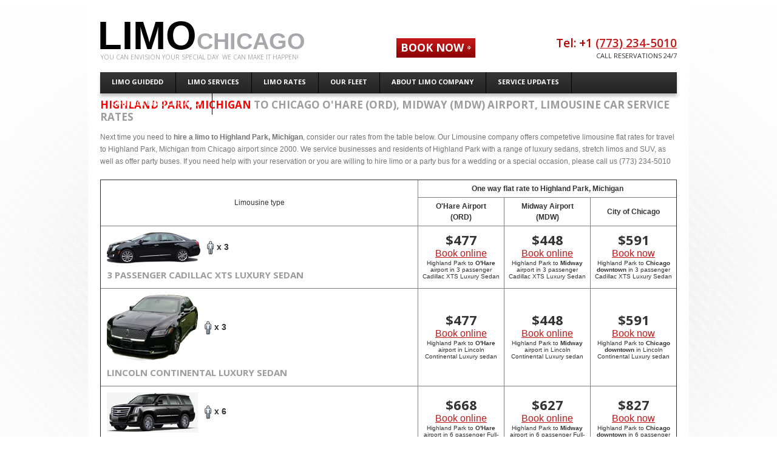

--- FILE ---
content_type: text/html; charset=UTF-8
request_url: https://www.limochicagoland.com/Highland_Park_Michigan-limousine-service-4243.html
body_size: 11259
content:
<!DOCTYPE html>
<!--[if lt IE 7 ]><html class="ie ie6" dir="ltr" lang="en-US"> <![endif]-->
<!--[if IE 7 ]><html class="ie ie7" dir="ltr" lang="en-US"> <![endif]-->
<!--[if IE 8 ]><html class="ie ie8" dir="ltr" lang="en-US"> <![endif]-->
<!--[if (gte IE 9)|!(IE)]><!--><html dir="ltr" lang="en-US"> <!--<![endif]-->
<head>
    <title>Highland Park, MI car service prices to Chicago airport O'Hare, Midway</title>
    <meta name="viewport" content="width=device-width, initial-scale=1.0">
    <meta charset="UTF-8"/>
    <meta name="keywords" content="Highland Park limo, limousine, chicago, illinois, airport service">
    <meta name="Description" content="Your limousine service flat rates between Highland Park and O'Hare and Midway airports Downtown Chicago. Travel distance and time to Highland Park, Michigan.  BBB accredited A+ rating">
    <meta name="viewport" content="initial-scale=1.0, user-scalable=no"/>
    <meta name="geo.placename" content="1555 N Astor St, Chicago, IL 60657, USA" >
    <meta name="geo.position" content="41.910771,-87.627285" >
    <meta name="geo.region" content="US-IL" >
    <meta name="ICBM" content="41.910771,-87.627285" >
    <link rel="profile" href="http://gmpg.org/xfn/11" />
    <link rel="icon" href="/wp-content/themes/limochicago/favicon.ico" type="image/x-icon" />
    <link rel="pingback" href="/xmlrpc.php" />
    <link rel="alternate" type="application/rss+xml" title="Chicago Limousine Service" href="/feed/" />
    <link rel="alternate" type="application/atom+xml" title="Chicago Limousine Service" href="/feed/atom/" />

    <link rel="stylesheet" type="text/css" media="all" href="/wp-content/themes/limochicago/css/normalize.css" />
    <link rel="stylesheet" type="text/css" media="all" href="/wp-content/themes/limochicago/style.css" />
    <link rel="stylesheet" type="text/css" media="all" href="/wp-content/themes/limochicago/css/prettyPhoto.css" />
    <link rel="stylesheet" type="text/css" media="all" href="/wp-content/themes/limochicago/css/grid.css" />
    <link rel="stylesheet" type="text/css" media="all" href="/wp-content/themes/limochicago/css/media.css" />
    <link href='https://fonts.googleapis.com/css?family=Open+Sans:400italic' rel='stylesheet' type='text/css'>
    <link href='https://fonts.googleapis.com/css?family=Open+Sans' rel='stylesheet' type='text/css'>
    <link href='https://fonts.googleapis.com/css?family=Open+Sans:600' rel='stylesheet' type='text/css'>
    <link href='https://fonts.googleapis.com/css?family=Open+Sans:700' rel='stylesheet' type='text/css'>
    <link rel="alternate" type="application/rss+xml" title="Chicago Limousine Service &raquo; Feed" href="/feed/" />
    <link rel="alternate" type="application/rss+xml" title="Chicago Limousine Service &raquo; Comments Feed" href="/comments/feed/" />
    <link rel="alternate" type="application/rss+xml" title="Chicago Limousine Service &raquo; Limo guide Comments Feed" href="/home/feed/" />
    <link rel='stylesheet' id='contact-form-7-css'  href='/wp-content/plugins/contact-form-7/includes/css/styles.css?ver=3.2.1' type='text/css' media='all' />
    <link rel='stylesheet' id='wp-pagenavi-css'  href='/wp-content/plugins/wp-pagenavi/pagenavi-css.css?ver=2.70' type='text/css' media='all' />
    <script type='text/javascript' src='/wp-content/themes/limochicago/js/jquery-1.6.4.min.js?ver=1.6.4'></script>
    <script type='text/javascript' src='/wp-content/themes/limochicago/js/modernizr.js?ver=2.0.6'></script>
    <script type='text/javascript' src='/wp-content/themes/limochicago/js/superfish.js?ver=1.4.8'></script>
    <script type='text/javascript' src='/wp-content/themes/limochicago/js/jquery.easing.1.3.js?ver=1.3'></script>
    <script type='text/javascript' src='/wp-content/themes/limochicago/js/jquery.prettyPhoto.js?ver=3.1.3'></script>
    <script type='text/javascript' src='/wp-content/themes/limochicago/js/jquery.nivo.slider.js?ver=2.5.2'></script>
    <script type='text/javascript' src='/wp-content/themes/limochicago/js/jquery.tools.min.js?ver=1.2.6'></script>
    <script type='text/javascript' src='/wp-content/themes/limochicago/js/jquery.loader.js?ver=1.0'></script>
    <script type='text/javascript' src='/wp-includes/js/swfobject.js?ver=2.2-20120417'></script>
    <script type='text/javascript' src='/wp-content/themes/limochicago/js/jquery.cycle.all.js?ver=2.99'></script>
    <script type='text/javascript' src='/wp-content/themes/limochicago/js/jquery.flickrush.js?ver=1.0'></script>
    <script type='text/javascript' src='/wp-content/themes/limochicago/js/audiojs/audio.js?ver=1.0'></script>
    <script type='text/javascript' src='/wp-content/themes/limochicago/js/custom.js?ver=1.0'></script>
    <script type='text/javascript' src='/wp-includes/js/comment-reply.js?ver=3.4.1'></script>
    <link rel="EditURI" type="application/rsd+xml" title="RSD" href="/xmlrpc.php?rsd" />
    <link rel="wlwmanifest" type="application/wlwmanifest+xml" href="/wp-includes/wlwmanifest.xml" />
    <link rel='prev' title='About limo company' href='/about-limo-company/' />
    <link rel='next' title='Limo Services' href='/limousine-services/' />
    <meta name="generator" content="WordPress 3.4.1" />
    <script type="text/javascript">
        //<![CDATA[
        var screen_res = "";
        function writeCookie(name,value,hours) {
            var the_cookie = name+"="+escape(value)+"; expires=";
            var expires = "";
            hours=hours+0; //convert to number
            if (hours > 0) { //0==expires on browser close
                var cdate = new Date();
                cdate.setTime(cdate.getTime()+(hours*60*60*1000));
                expires = expires+cdate.toGMTString();
            }
            document.cookie = the_cookie+expires+"; path=/; domain=";
        }
        screen_res = screen.width+" x "+screen.height;
        if (screen_res==" x ") screen_res = window.screen.width+" x "+window.screen.height;
        if (screen_res==" x ") screen_res = screen.availWidth+" x "+screen.availHeight;
        if (screen_res!=" x ") {
            writeCookie("wassup_screen_res",screen_res,"48"); //keep 2 days
        } else {
            screen_res = "";
        }
        //]]>
    </script>
    <!--[if lt IE 9]>
    <style type="text/css">
        .border {
            behavior:url(/wp-content/themes/limochicago/PIE.php)
        }
    </style>
    <![endif]-->

    <script type="text/javascript">
        // initialise plugins
        jQuery(function(){
            // main navigation init
            jQuery('ul.sf-menu').superfish({
                delay:       1000, 		// one second delay on mouseout
                animation:   {opacity:'show',height:'show'}, // fade-in and slide-down animation
                speed:       'fast',  // faster animation speed
                autoArrows:  false,   // generation of arrow mark-up (for submenu)
                dropShadows: false   // drop shadows (for submenu)
            });

            // prettyphoto init
            jQuery("a[rel^='prettyPhoto']").prettyPhoto({
                animation_speed:'normal',
                slideshow:5000,
                autoplay_slideshow: false
            });

        });

        // Init for audiojs
        audiojs.events.ready(function() {
            var as = audiojs.createAll();
        });
    </script>

    <script type="text/javascript">
        jQuery(window).load(function() {
            // nivoslider init
            jQuery('#slider').nivoSlider({
                effect: 'fold',
                slices:15,
                boxCols:8,
                boxRows:8,
                animSpeed:500,
                pauseTime:12000,
                directionNav:true,
                directionNavHide:true,
                controlNav:true,
                captionOpacity:1,
                beforeChange: function(){
                    jQuery('.nivo-caption').animate({right:"-230px"}, {easing:"jswing"});
                },
                afterChange: function(){
                    jQuery('.nivo-caption').animate({right:"0"}, {easing:"easeOutBounce"});
                }
            });
        });

        $(document).ready(function() {
            $("div#limoOfferTable").removeClass("itemOffered");
        });
    </script>
    <!-- Custom CSS -->




    <style type="text/css">
        /* Body styling options */

        /* Header styling options */

        /* Links and buttons color */

        /* Body typography */
        body {font-family:Arial, Helvetica, sans-serif; color:#333}#main {font-size:12px; font-style:normal;}
        #BBB_image	{border:0;height:30px;}
        #table_state_header {padding: 0px;border-collapse:collapse; border-spacing: 0;border:0;}
        #table_cities {width:100%;border:0px;font-size:12px;}
        #table_cities td {padding: 4px;width:260px;text-align:center;}
        #table_states {width:100%;}

        #table_limo_prices {width:100%}
        #table_limo_prices td {padding: 5px; text-align:center;}
        .table_cell_price {width:15%;}
        #table_limo_prices td table{width:100%;text-align:left;}
        #table_limo_prices td table td{text-align:left;}
        #table_limo_prices .itemOffered{line-height:110%}
        .table_cell_car {width:300px;}
    </style>

    <script type="text/javascript">

        var _gaq = _gaq || [];
        _gaq.push(['_setAccount', 'UA-34145262-1']);
        _gaq.push(['_trackPageview']);

        (function() {
            var ga = document.createElement('script'); ga.type = 'text/javascript'; ga.async = true;
            ga.src = ('https:' == document.location.protocol ? 'https://ssl' : 'http://www') + '.google-analytics.com/ga.js';
            var s = document.getElementsByTagName('script')[0]; s.parentNode.insertBefore(ga, s);
        })();

    </script>

</head>
<body class="home page page-id-8 page-template page-template-page-home-php">

<div id="main"><!-- this encompasses the entire Web site -->

    <header id="header">
        <div class="container_24 clearfix">
            <div class="grid_24">
                <div class="logo_container">
                    <div class="logo">
                        <a href="/" id="logo"><strong>Limo<span>Chicago</span></strong></a>
                        <p class="tagline">You can envision your special day. We can make it happen!</p>
                    </div>
                    <div class="mobile_menu_button">
                        <div class="mobile_menu_button_polosa"></div>
                        <div class="mobile_menu_button_polosa"></div>
                        <div class="mobile_menu_button_polosa"></div>
                    </div>
                </div>
                <nav class="primary">
                    <ul id="topnav" class="sf-menu"><li id="menu-item-31" class="menu-item menu-item-type-post_type menu-item-object-page menu-item-31"><a href="https://www.limochicagoland.com/"><span>Limo guidedd</span></a></li>
                        <li id="menu-item-29" class="menu-item menu-item-type-post_type menu-item-object-page page_item page-item-12 current_page_item menu-item-29"><a href="https://www.limochicagoland.com/limousine-services/"><span>Limo Services</span></a>
                            <ul class="sub-menu">
                                <li id="menu-item-32" class="menu-item menu-item-type-custom menu-item-object-custom menu-item-32"><a title="limo for wedding parties in Chicago" href="https://www.limochicagoland.com/car-services/wedding-limousine-service/"><span>Wedding Limousine</span></a>
                                    <ul class="sub-menu">
                                        <li id="menu-item-573" class="menu-item menu-item-type-post_type menu-item-object-page menu-item-573"><a href="https://www.limochicagoland.com/chicago-wedding-limousine-service/"><span>Chicago wedding limousine service</span></a></li>
                                        <li id="menu-item-574" class="menu-item menu-item-type-post_type menu-item-object-page menu-item-574"><a href="https://www.limochicagoland.com/napervilleweddings/"><span>Naperville Wedding limousine selection</span></a></li>
                                        <li id="menu-item-575" class="menu-item menu-item-type-post_type menu-item-object-page menu-item-575"><a href="https://www.limochicagoland.com/barringtonwedding/"><span>Wedding limousine service in Barrington</span></a></li>
                                        <li id="menu-item-576" class="menu-item menu-item-type-post_type menu-item-object-page menu-item-576"><a href="https://www.limochicagoland.com/mchenryweddings/"><span>Mchenry Weddings</span></a></li>
                                        <li id="menu-item-38" class="menu-item menu-item-type-custom menu-item-object-custom menu-item-38"><a title="bachelorette limo service" href="https://www.limochicagoland.com/car-services/bachelor-limousine-service/"><span>Bachelorette Limo Service</span></a></li>
                                    </ul>
                                </li>
                                <li id="menu-item-37" class="menu-item menu-item-type-custom menu-item-object-custom menu-item-37"><a title="Bachelor Limo Service" href="https://www.limochicagoland.com/car-services/bachelor-limousine-service/"><span>Bachelor Limo Service</span></a></li>
                                <li id="menu-item-33" class="menu-item menu-item-type-custom menu-item-object-custom menu-item-33"><a title="promenade limo of Chicago" href="https://www.limochicagoland.com/car-services/prom-limo-service/"><span>Prom Limo service</span></a></li>
                                <li id="menu-item-34" class="menu-item menu-item-type-custom menu-item-object-custom menu-item-34"><a title="sporting events limo" href="https://www.limochicagoland.com/car-services/sporting-events-limousine/"><span>Sporting Events transportation</span></a></li>
                                <li id="menu-item-572" class="menu-item menu-item-type-post_type menu-item-object-page menu-item-572"><a href="https://www.limochicagoland.com/limousine-services/hourly-limo-service/"><span>Hourly Limo Service</span></a></li>
                                <li id="menu-item-35" class="menu-item menu-item-type-custom menu-item-object-custom menu-item-35"><a title="limousine service to airport" href="https://www.limochicagoland.com/car-services/airport-limo-service/"><span>Airport Travel</span></a></li>
                            </ul>
                        </li>
<li id="menu-item-36" class="menu-item menu-item-type-custom menu-item-object-custom menu-item-has-children menu-item-36"><a title="Car service flat rates to Chicago Airports" href="https://www.limochicagoland.com/illinois-limo-rates.html"><span>Limo Rates</span></a>
<ul class="sub-menu">
	<li id="menu-item-792" class="menu-item menu-item-type-custom menu-item-object-custom menu-item-792"><a href="https://www.limochicagoland.com/specials-chicago/"><span>City of Chicago Rates</span></a></li>
	<li id="menu-item-775" class="menu-item menu-item-type-custom menu-item-object-custom menu-item-775"><a href="https://www.limochicagoland.com/illinois-limo-rates.html"><span>Illinois prices</span></a></li>
	<li id="menu-item-773" class="menu-item menu-item-type-custom menu-item-object-custom menu-item-773"><a href="https://www.limochicagoland.com/iowa-limo-rates.html"><span>Iowa prices</span></a></li>
	<li id="menu-item-774" class="menu-item menu-item-type-custom menu-item-object-custom menu-item-774"><a href="https://www.limochicagoland.com/indiana-limo-rates.html"><span>Indiana prices</span></a></li>
	<li id="menu-item-776" class="menu-item menu-item-type-custom menu-item-object-custom menu-item-776"><a href="https://www.limochicagoland.com/kentucky-limo-rates.html"><span>Kentucky prices</span></a></li>
	<li id="menu-item-777" class="menu-item menu-item-type-custom menu-item-object-custom menu-item-777"><a href="https://www.limochicagoland.com/michigan-limo-rates.html"><span>Michigan prices</span></a></li>
	<li id="menu-item-778" class="menu-item menu-item-type-custom menu-item-object-custom menu-item-778"><a href="https://www.limochicagoland.com/minnesota-limo-rates.html"><span>Minnesota prices</span></a></li>
	<li id="menu-item-779" class="menu-item menu-item-type-custom menu-item-object-custom menu-item-779"><a href="https://www.limochicagoland.com/missouri-limo-rates.html"><span>Missouri prices</span></a></li>
	<li id="menu-item-780" class="menu-item menu-item-type-custom menu-item-object-custom menu-item-780"><a href="https://www.limochicagoland.com/ohio-limo-rates.html"><span>Ohio limo rates</span></a></li>
</ul>
</li>                        <li id="menu-item-28" class="menu-item menu-item-type-post_type menu-item-object-page menu-item-28"><a title="Luxury cars for your transportation" href="https://www.limochicagoland.com/chicago-limo-fleet/"><span>Our Fleet</span></a>
                            <ul class="sub-menu">
                                <li id="menu-item-166" class="menu-item menu-item-type-post_type menu-item-object-page menu-item-166"><a title="Large and detailed list of limo vehicles" href="https://www.limochicagoland.com/chicago-limo-fleet/limousine-cars-in-chicago-large-pictures/"><span>Limousine Cars in Chicago: Large Pictures</span></a></li>
                                <li id="menu-item-167" class="menu-item menu-item-type-post_type menu-item-object-page menu-item-167"><a href="https://www.limochicagoland.com/chicago-limo-fleet/compare-limousines/"><span>Compare our limousines</span></a></li>
                                <li id="menu-item-168" class="menu-item menu-item-type-post_type menu-item-object-page menu-item-168"><a href="https://www.limochicagoland.com/chicago-limo-fleet/vehicles-side-by-side/"><span>All limousines on one page</span></a></li>
                            </ul>
                        </li>
                        <li id="menu-item-30" class="menu-item menu-item-type-post_type menu-item-object-page menu-item-30"><a href="/about-limo-company/"><span>About limo company</span></a></li>
                        <li id="menu-item-27" class="menu-item menu-item-type-post_type menu-item-object-page menu-item-27"><a href="/blog/"><span>Service updates</span></a></li>
                        <li id="menu-item-26" class="menu-item menu-item-type-post_type menu-item-object-page menu-item-26"><a href="/contact-limo-company/"><span>Contact Limo Chicago</span></a></li>
                    </ul>            </nav><!--.primary-->

                <div id="header_area_1">
                    <div id="text-2" class="widget-header"><h3>Limousine service online chat</h3>			<div class="textwidget">
<a href="https://my.limoorders.com/order/"  rel="nofollow" class="button" style="padding-top: 5px !important;
    vertical-align: middle !important;
    margin-top: 35px;
    margin-right:330px;
    font-weight: bold !important;
    font-size: large !important;
    height: 30px !important;
    background: url(/wp-content/themes/limochicago/images/link.gif) repeat-x 0% 0% !important;"><span>Book Now</span></a>
                    
						</div>
                    </div>
	            </div>
                <div id="header_area_2">
                    <div id="text-3" class="widget-header"><span style="text-decoration: none;color: #b50203;background: none;margin: 0 0 -2px 0;padding: 0;line-height: 1.2em;font-size: 19px;font-weight: 600;text-transform: none;">Tel: +1 <a href="tel:+1(773) 234-5010">(773) 234-5010</a></span>
	                    <div class="textwidget">Call reservations 24/7</div>
                    </div>
            	</div>
            </div>
        </div>
    </header>



    <div class="primary_content_wrap">
        <div class="container_24 clearfix">
            <div class="grid_24">
                <div class="wrapper" itemscope itemtype="http://schema.org/City">
                    <!-- content BOF --><style>
    .et_pb_pricing_content_top {
        min-height: 53px;
        padding-bottom: 10px;
        border-bottom: 0;
        vertical-align: middle;
    }
</style>


<article id="post-230" class="post-230 page type-page status-publish hentry">
    <div class="entry-content">
                <!-- Breadcrubms BOF -->
<!--                <ol itemscope itemtype="https://schema.org/BreadcrumbList" class="breadcrumb">-->
<!--                    <li itemprop="itemListElement" itemscope-->
<!--                        itemtype="https://schema.org/ListItem">-->
<!--                        <a itemtype="https://schema.org/DeliveryChargeSpecification"-->
<!--                           itemprop="item" href="/limousine-rates/">-->
<!--                            <span itemprop="name">Travel rates</span></a>-->
<!--                        <meta itemprop="position" content="1"/>-->
<!--                    </li>-->
<!--                    <li itemprop="itemListElement" itemscope-->
<!--                        itemtype="https://schema.org/ListItem">-->
<!--                        <a itemtype="https://schema.org/State"-->
<!--                           itemprop="item" href="/specials---><!--/">-->
<!--                            <span itemprop="name">--><!--</span></a>-->
<!--                        <meta itemprop="position" content="2"/>-->
<!--                    </li>-->
<!--                    <li itemprop="itemListElement" itemscope-->
<!--                        itemtype="https://schema.org/ListItem">-->
<!--                        <a itemtype="https://schema.org/City"-->
<!--                           itemprop="item" href="--><!--">-->
<!--                            <span itemprop="name">--><!--</span></a>-->
<!--                        <meta itemprop="position" content="3"/>-->
<!--                    </li>-->
<!--                </ol>-->
                <!-- Breadcrubms EOF -->
        <div itemscope="" itemtype="http://schema.org/LocalBusiness" style="display: inline;">
            <h1><span style="color:red;" itemprop="name">Highland Park, Michigan </span> to Chicago O'Hare (ORD), Midway (MDW) Airport, limousine car service rates</h1>

            <p itemprop="description">Next time you need to <strong>hire a limo to Highland Park, Michigan</strong>, consider our rates from the table below. Our Limousine company offers competetive limousine flat rates for travel to Highland Park, Michigan from Chicago airport since 2000. We service businesses and residents of Highland Park with a range of luxury sedans, stretch limos and SUV, as well as offer party buses. If you need help with your reservation or you are willing to hire limo or a party bus for a wedding or a special occasion, please call us (773) 234-5010</p>

            <div itemscope itemtype="http://schema.org/Offer" id="limoOfferTable">
                <table border="1" id="table_limo_prices">
                    <tr>
                        <td rowspan="2">Limousine type</td>
                        <td colspan="3">
                            <div itemscope itemtype="http://schema.org/City"><b>One way flat rate to </b><b itemprop="Name">Highland Park, Michigan</b></div>
                        </td>
                    </tr>
                    <tr>
                        <td class="table_cell_price">
                            <div itemscope itemtype="http://schema.org/Airport"><b itemprop="name">O'Hare Airport<br>(ORD)</b></div>
                        </td>
                        <td class="table_cell_price">
                            <div itemscope itemtype="http://schema.org/Airport"><b itemprop="name">Midway Airport<br>(MDW)</b></div>
                        </td>
                        <td class="table_cell_price">
                            <div itemscope itemtype="http://schema.org/City"><b itemprop="Name">City of Chicago</b></div>
                        </td>
                    </tr>

                                            <tr>
                            <td style="text-align:left;">
                                <table>
                                    <tr>
                                        <td class="table_cell_car">
                                            <img src="https://www.limochicago.com/limo/images/2013-cadillac-xts-154.png" alt="3 passenger Cadillac XTS Luxury Sedan">
                                        </td>
                                        <td style="width:100%; font-size:14px; font-weight:bold;">
                                            <img src="https://www.limochicago.com/images/icon-passenger.gif" height="25"
                                                 alt="3 passengers capacity" style="vertical-align:middle">
                                            x 3                                        </td>
                                    </tr>
                                    <tr>
                                        <td colspan="2">
                                            <h2 class="name_of_car">3 passenger Cadillac XTS Luxury Sedan</h2>
                                        </td>
                                    </tr>
                                </table>
                            </td>
                            <td>
                                <div class="price_ride">
                                    <b itemprop="priceCurrency">$</b><b itemprop="price">477</b>
                                </div>
                                <div>
                                    <a class="et_pb_pricing_table_button et_pb_button"
                                       style="border-radius: 10px;    font-size: 1.3em;    line-height: 1.3em !important;" rel="nofollow"
                                       href="https://my.limoorders.com/order/1(Highland+Park%2C+MI+48203)(ORD)"
                                       title="Limo price rate Highland Park to or from O'Hare airport for 3 passenger Cadillac XTS Luxury Sedan" style="font-size:11px;">Book
                                        online</a>
                                </div>
                                <small class="itemOffered" itemprop="itemOffered">Highland Park to <b>O'Hare</b> airport in 3 passenger Cadillac XTS Luxury Sedan</small>
                            </td>
                            <td>
                                <div class="price_ride">
                                    <b itemprop="priceCurrency">$</b><b itemprop="price">448</b>
                                </div>
                                <div>
                                    <a class="et_pb_pricing_table_button et_pb_button"
                                       style="border-radius: 10px;    font-size: 1.3em;    line-height: 1.3em !important;" rel="nofollow"
                                       href="https://my.limoorders.com/order/1(Highland+Park%2C+MI+48203)(MDW)"
                                       title="Limo price rate Highland Park to or from Midway airport for 3 passenger Cadillac XTS Luxury Sedan" style="font-size:11px;">Book
                                        online</a>
                                </div>
                                <small class="itemOffered" itemprop="itemOffered">Highland Park to <b>Midway</b> airport in 3 passenger Cadillac XTS Luxury Sedan</small>
                            </td>
                            <td><!--                                    <a rel="nofollow" href="--><!--3(--><!--)(Chicago,%20IL)" title="Limo price rate--><!-- to or from Chicago downtown for --><!--" style="font-size:11px;">-->
                                <!--                                        Click to enter Zip Code</a><br>Chicago's big, let us know which part you're going to-->

                                <!--                                    <div class="et_pb_pricing_heading">-->
                                <!--                                        <div itemscope itemtype="http://schema.org/City">-->
                                <!--                                            <p class="et_pb_pricing_title" style="font-size: 22px;color:#333;" itemprop="Name">Chicago<br>Loop</p>-->
                                <!--                                        </div>-->
                                <!--                                    </div>-->
                                <div class="price_ride">
                                    <b itemprop="priceCurrency">$</b><b itemprop="price">591</b>
                                </div>
                                <div>
                                    <a class="et_pb_pricing_table_button et_pb_button"
                                       style="border-radius: 10px;    font-size: 1.3em;    line-height: 1.3em !important;"
                                       href="https://m.limoorders.com/order/3(Highland+Park%2C+MI+48203)(60610)"
                                       rel="nofollow">Book now</a>
                                </div>
                                <small class="itemOffered" itemprop="itemOffered">Highland Park to <b>Chicago downtown</b> in 3 passenger Cadillac XTS Luxury Sedan</small>

                            </td>
                        </tr>
                                                <tr>
                            <td style="text-align:left;">
                                <table>
                                    <tr>
                                        <td class="table_cell_car">
                                            <img src="https://www.limochicago.com/limo/images/lincoln-continental-150.png" alt="Lincoln Continental Luxury sedan">
                                        </td>
                                        <td style="width:100%; font-size:14px; font-weight:bold;">
                                            <img src="https://www.limochicago.com/images/icon-passenger.gif" height="25"
                                                 alt="3 passengers capacity" style="vertical-align:middle">
                                            x 3                                        </td>
                                    </tr>
                                    <tr>
                                        <td colspan="2">
                                            <h2 class="name_of_car">Lincoln Continental Luxury sedan</h2>
                                        </td>
                                    </tr>
                                </table>
                            </td>
                            <td>
                                <div class="price_ride">
                                    <b itemprop="priceCurrency">$</b><b itemprop="price">477</b>
                                </div>
                                <div>
                                    <a class="et_pb_pricing_table_button et_pb_button"
                                       style="border-radius: 10px;    font-size: 1.3em;    line-height: 1.3em !important;" rel="nofollow"
                                       href="https://my.limoorders.com/order/1(Highland+Park%2C+MI+48203)(ORD)"
                                       title="Limo price rate Highland Park to or from O'Hare airport for Lincoln Continental Luxury sedan" style="font-size:11px;">Book
                                        online</a>
                                </div>
                                <small class="itemOffered" itemprop="itemOffered">Highland Park to <b>O'Hare</b> airport in Lincoln Continental Luxury sedan</small>
                            </td>
                            <td>
                                <div class="price_ride">
                                    <b itemprop="priceCurrency">$</b><b itemprop="price">448</b>
                                </div>
                                <div>
                                    <a class="et_pb_pricing_table_button et_pb_button"
                                       style="border-radius: 10px;    font-size: 1.3em;    line-height: 1.3em !important;" rel="nofollow"
                                       href="https://my.limoorders.com/order/1(Highland+Park%2C+MI+48203)(MDW)"
                                       title="Limo price rate Highland Park to or from Midway airport for Lincoln Continental Luxury sedan" style="font-size:11px;">Book
                                        online</a>
                                </div>
                                <small class="itemOffered" itemprop="itemOffered">Highland Park to <b>Midway</b> airport in Lincoln Continental Luxury sedan</small>
                            </td>
                            <td><!--                                    <a rel="nofollow" href="--><!--3(--><!--)(Chicago,%20IL)" title="Limo price rate--><!-- to or from Chicago downtown for --><!--" style="font-size:11px;">-->
                                <!--                                        Click to enter Zip Code</a><br>Chicago's big, let us know which part you're going to-->

                                <!--                                    <div class="et_pb_pricing_heading">-->
                                <!--                                        <div itemscope itemtype="http://schema.org/City">-->
                                <!--                                            <p class="et_pb_pricing_title" style="font-size: 22px;color:#333;" itemprop="Name">Chicago<br>Loop</p>-->
                                <!--                                        </div>-->
                                <!--                                    </div>-->
                                <div class="price_ride">
                                    <b itemprop="priceCurrency">$</b><b itemprop="price">591</b>
                                </div>
                                <div>
                                    <a class="et_pb_pricing_table_button et_pb_button"
                                       style="border-radius: 10px;    font-size: 1.3em;    line-height: 1.3em !important;"
                                       href="https://m.limoorders.com/order/3(Highland+Park%2C+MI+48203)(60610)"
                                       rel="nofollow">Book now</a>
                                </div>
                                <small class="itemOffered" itemprop="itemOffered">Highland Park to <b>Chicago downtown</b> in Lincoln Continental Luxury sedan</small>

                            </td>
                        </tr>
                                                <tr>
                            <td style="text-align:left;">
                                <table>
                                    <tr>
                                        <td class="table_cell_car">
                                            <img src="https://www.limochicago.com/limo/images/cadillac_escalade_limousine.jpg" alt="6 passenger Full-Size SUV">
                                        </td>
                                        <td style="width:100%; font-size:14px; font-weight:bold;">
                                            <img src="https://www.limochicago.com/images/icon-passenger.gif" height="25"
                                                 alt="6 passengers capacity" style="vertical-align:middle">
                                            x 6                                        </td>
                                    </tr>
                                    <tr>
                                        <td colspan="2">
                                            <h2 class="name_of_car">6 passenger Full-Size SUV</h2>
                                        </td>
                                    </tr>
                                </table>
                            </td>
                            <td>
                                <div class="price_ride">
                                    <b itemprop="priceCurrency">$</b><b itemprop="price">668</b>
                                </div>
                                <div>
                                    <a class="et_pb_pricing_table_button et_pb_button"
                                       style="border-radius: 10px;    font-size: 1.3em;    line-height: 1.3em !important;" rel="nofollow"
                                       href="https://my.limoorders.com/order/1(Highland+Park%2C+MI+48203)(ORD)"
                                       title="Limo price rate Highland Park to or from O'Hare airport for 6 passenger Full-Size SUV" style="font-size:11px;">Book
                                        online</a>
                                </div>
                                <small class="itemOffered" itemprop="itemOffered">Highland Park to <b>O'Hare</b> airport in 6 passenger Full-Size SUV</small>
                            </td>
                            <td>
                                <div class="price_ride">
                                    <b itemprop="priceCurrency">$</b><b itemprop="price">627</b>
                                </div>
                                <div>
                                    <a class="et_pb_pricing_table_button et_pb_button"
                                       style="border-radius: 10px;    font-size: 1.3em;    line-height: 1.3em !important;" rel="nofollow"
                                       href="https://my.limoorders.com/order/1(Highland+Park%2C+MI+48203)(MDW)"
                                       title="Limo price rate Highland Park to or from Midway airport for 6 passenger Full-Size SUV" style="font-size:11px;">Book
                                        online</a>
                                </div>
                                <small class="itemOffered" itemprop="itemOffered">Highland Park to <b>Midway</b> airport in 6 passenger Full-Size SUV</small>
                            </td>
                            <td><!--                                    <a rel="nofollow" href="--><!--3(--><!--)(Chicago,%20IL)" title="Limo price rate--><!-- to or from Chicago downtown for --><!--" style="font-size:11px;">-->
                                <!--                                        Click to enter Zip Code</a><br>Chicago's big, let us know which part you're going to-->

                                <!--                                    <div class="et_pb_pricing_heading">-->
                                <!--                                        <div itemscope itemtype="http://schema.org/City">-->
                                <!--                                            <p class="et_pb_pricing_title" style="font-size: 22px;color:#333;" itemprop="Name">Chicago<br>Loop</p>-->
                                <!--                                        </div>-->
                                <!--                                    </div>-->
                                <div class="price_ride">
                                    <b itemprop="priceCurrency">$</b><b itemprop="price">827</b>
                                </div>
                                <div>
                                    <a class="et_pb_pricing_table_button et_pb_button"
                                       style="border-radius: 10px;    font-size: 1.3em;    line-height: 1.3em !important;"
                                       href="https://m.limoorders.com/order/3(Highland+Park%2C+MI+48203)(60610)"
                                       rel="nofollow">Book now</a>
                                </div>
                                <small class="itemOffered" itemprop="itemOffered">Highland Park to <b>Chicago downtown</b> in 6 passenger Full-Size SUV</small>

                            </td>
                        </tr>
                                                <tr>
                            <td style="text-align:left;">
                                <table>
                                    <tr>
                                        <td class="table_cell_car">
                                            <img src="https://www.limochicago.com/limo/images/mercedes-s550-limo.jpg" alt="3 passenger Mercedes Benz s550 Sedan">
                                        </td>
                                        <td style="width:100%; font-size:14px; font-weight:bold;">
                                            <img src="https://www.limochicago.com/images/icon-passenger.gif" height="25"
                                                 alt="3 passengers capacity" style="vertical-align:middle">
                                            x 3                                        </td>
                                    </tr>
                                    <tr>
                                        <td colspan="2">
                                            <h2 class="name_of_car">3 passenger Mercedes Benz s550 Sedan</h2>
                                        </td>
                                    </tr>
                                </table>
                            </td>
                            <td>
                                <div class="price_ride">
                                    <b itemprop="priceCurrency">$</b><b itemprop="price">716</b>
                                </div>
                                <div>
                                    <a class="et_pb_pricing_table_button et_pb_button"
                                       style="border-radius: 10px;    font-size: 1.3em;    line-height: 1.3em !important;" rel="nofollow"
                                       href="https://my.limoorders.com/order/1(Highland+Park%2C+MI+48203)(ORD)"
                                       title="Limo price rate Highland Park to or from O'Hare airport for 3 passenger Mercedes Benz s550 Sedan" style="font-size:11px;">Book
                                        online</a>
                                </div>
                                <small class="itemOffered" itemprop="itemOffered">Highland Park to <b>O'Hare</b> airport in 3 passenger Mercedes Benz s550 Sedan</small>
                            </td>
                            <td>
                                <div class="price_ride">
                                    <b itemprop="priceCurrency">$</b><b itemprop="price">672</b>
                                </div>
                                <div>
                                    <a class="et_pb_pricing_table_button et_pb_button"
                                       style="border-radius: 10px;    font-size: 1.3em;    line-height: 1.3em !important;" rel="nofollow"
                                       href="https://my.limoorders.com/order/1(Highland+Park%2C+MI+48203)(MDW)"
                                       title="Limo price rate Highland Park to or from Midway airport for 3 passenger Mercedes Benz s550 Sedan" style="font-size:11px;">Book
                                        online</a>
                                </div>
                                <small class="itemOffered" itemprop="itemOffered">Highland Park to <b>Midway</b> airport in 3 passenger Mercedes Benz s550 Sedan</small>
                            </td>
                            <td><!--                                    <a rel="nofollow" href="--><!--3(--><!--)(Chicago,%20IL)" title="Limo price rate--><!-- to or from Chicago downtown for --><!--" style="font-size:11px;">-->
                                <!--                                        Click to enter Zip Code</a><br>Chicago's big, let us know which part you're going to-->

                                <!--                                    <div class="et_pb_pricing_heading">-->
                                <!--                                        <div itemscope itemtype="http://schema.org/City">-->
                                <!--                                            <p class="et_pb_pricing_title" style="font-size: 22px;color:#333;" itemprop="Name">Chicago<br>Loop</p>-->
                                <!--                                        </div>-->
                                <!--                                    </div>-->
                                <div class="price_ride">
                                    <b itemprop="priceCurrency">$</b><b itemprop="price">886</b>
                                </div>
                                <div>
                                    <a class="et_pb_pricing_table_button et_pb_button"
                                       style="border-radius: 10px;    font-size: 1.3em;    line-height: 1.3em !important;"
                                       href="https://m.limoorders.com/order/3(Highland+Park%2C+MI+48203)(60610)"
                                       rel="nofollow">Book now</a>
                                </div>
                                <small class="itemOffered" itemprop="itemOffered">Highland Park to <b>Chicago downtown</b> in 3 passenger Mercedes Benz s550 Sedan</small>

                            </td>
                        </tr>
                                                <tr>
                            <td style="text-align:left;">
                                <table>
                                    <tr>
                                        <td class="table_cell_car">
                                            <img src="https://www.limochicago.com/limo/images/honda-oddysey-2009.jpg" alt="5 passenger Honda Mini Van">
                                        </td>
                                        <td style="width:100%; font-size:14px; font-weight:bold;">
                                            <img src="https://www.limochicago.com/images/icon-passenger.gif" height="25"
                                                 alt="5 passengers capacity" style="vertical-align:middle">
                                            x 5                                        </td>
                                    </tr>
                                    <tr>
                                        <td colspan="2">
                                            <h2 class="name_of_car">5 passenger Honda Mini Van</h2>
                                        </td>
                                    </tr>
                                </table>
                            </td>
                            <td>
                                <div class="price_ride">
                                    <b itemprop="priceCurrency">$</b><b itemprop="price">668</b>
                                </div>
                                <div>
                                    <a class="et_pb_pricing_table_button et_pb_button"
                                       style="border-radius: 10px;    font-size: 1.3em;    line-height: 1.3em !important;" rel="nofollow"
                                       href="https://my.limoorders.com/order/1(Highland+Park%2C+MI+48203)(ORD)"
                                       title="Limo price rate Highland Park to or from O'Hare airport for 5 passenger Honda Mini Van" style="font-size:11px;">Book
                                        online</a>
                                </div>
                                <small class="itemOffered" itemprop="itemOffered">Highland Park to <b>O'Hare</b> airport in 5 passenger Honda Mini Van</small>
                            </td>
                            <td>
                                <div class="price_ride">
                                    <b itemprop="priceCurrency">$</b><b itemprop="price">627</b>
                                </div>
                                <div>
                                    <a class="et_pb_pricing_table_button et_pb_button"
                                       style="border-radius: 10px;    font-size: 1.3em;    line-height: 1.3em !important;" rel="nofollow"
                                       href="https://my.limoorders.com/order/1(Highland+Park%2C+MI+48203)(MDW)"
                                       title="Limo price rate Highland Park to or from Midway airport for 5 passenger Honda Mini Van" style="font-size:11px;">Book
                                        online</a>
                                </div>
                                <small class="itemOffered" itemprop="itemOffered">Highland Park to <b>Midway</b> airport in 5 passenger Honda Mini Van</small>
                            </td>
                            <td><!--                                    <a rel="nofollow" href="--><!--3(--><!--)(Chicago,%20IL)" title="Limo price rate--><!-- to or from Chicago downtown for --><!--" style="font-size:11px;">-->
                                <!--                                        Click to enter Zip Code</a><br>Chicago's big, let us know which part you're going to-->

                                <!--                                    <div class="et_pb_pricing_heading">-->
                                <!--                                        <div itemscope itemtype="http://schema.org/City">-->
                                <!--                                            <p class="et_pb_pricing_title" style="font-size: 22px;color:#333;" itemprop="Name">Chicago<br>Loop</p>-->
                                <!--                                        </div>-->
                                <!--                                    </div>-->
                                <div class="price_ride">
                                    <b itemprop="priceCurrency">$</b><b itemprop="price">827</b>
                                </div>
                                <div>
                                    <a class="et_pb_pricing_table_button et_pb_button"
                                       style="border-radius: 10px;    font-size: 1.3em;    line-height: 1.3em !important;"
                                       href="https://m.limoorders.com/order/3(Highland+Park%2C+MI+48203)(60610)"
                                       rel="nofollow">Book now</a>
                                </div>
                                <small class="itemOffered" itemprop="itemOffered">Highland Park to <b>Chicago downtown</b> in 5 passenger Honda Mini Van</small>

                            </td>
                        </tr>
                                                <tr>
                            <td style="text-align:left;">
                                <table>
                                    <tr>
                                        <td class="table_cell_car">
                                            <img src="https://www.limochicago.com/limo/images/6_passenger_lincoln_stretch.jpg" alt="6 passenger Lincoln Stretch">
                                        </td>
                                        <td style="width:100%; font-size:14px; font-weight:bold;">
                                            <img src="https://www.limochicago.com/images/icon-passenger.gif" height="25"
                                                 alt="6 passengers capacity" style="vertical-align:middle">
                                            x 6                                        </td>
                                    </tr>
                                    <tr>
                                        <td colspan="2">
                                            <h2 class="name_of_car">6 passenger Lincoln Stretch</h2>
                                        </td>
                                    </tr>
                                </table>
                            </td>
                            <td>
                                <div class="price_ride">
                                    <b itemprop="priceCurrency">$</b><b itemprop="price">1049</b>
                                </div>
                                <div>
                                    <a class="et_pb_pricing_table_button et_pb_button"
                                       style="border-radius: 10px;    font-size: 1.3em;    line-height: 1.3em !important;" rel="nofollow"
                                       href="https://my.limoorders.com/order/1(Highland+Park%2C+MI+48203)(ORD)"
                                       title="Limo price rate Highland Park to or from O'Hare airport for 6 passenger Lincoln Stretch" style="font-size:11px;">Book
                                        online</a>
                                </div>
                                <small class="itemOffered" itemprop="itemOffered">Highland Park to <b>O'Hare</b> airport in 6 passenger Lincoln Stretch</small>
                            </td>
                            <td>
                                <div class="price_ride">
                                    <b itemprop="priceCurrency">$</b><b itemprop="price">986</b>
                                </div>
                                <div>
                                    <a class="et_pb_pricing_table_button et_pb_button"
                                       style="border-radius: 10px;    font-size: 1.3em;    line-height: 1.3em !important;" rel="nofollow"
                                       href="https://my.limoorders.com/order/1(Highland+Park%2C+MI+48203)(MDW)"
                                       title="Limo price rate Highland Park to or from Midway airport for 6 passenger Lincoln Stretch" style="font-size:11px;">Book
                                        online</a>
                                </div>
                                <small class="itemOffered" itemprop="itemOffered">Highland Park to <b>Midway</b> airport in 6 passenger Lincoln Stretch</small>
                            </td>
                            <td><!--                                    <a rel="nofollow" href="--><!--3(--><!--)(Chicago,%20IL)" title="Limo price rate--><!-- to or from Chicago downtown for --><!--" style="font-size:11px;">-->
                                <!--                                        Click to enter Zip Code</a><br>Chicago's big, let us know which part you're going to-->

                                <!--                                    <div class="et_pb_pricing_heading">-->
                                <!--                                        <div itemscope itemtype="http://schema.org/City">-->
                                <!--                                            <p class="et_pb_pricing_title" style="font-size: 22px;color:#333;" itemprop="Name">Chicago<br>Loop</p>-->
                                <!--                                        </div>-->
                                <!--                                    </div>-->
                                <div class="price_ride">
                                    <b itemprop="priceCurrency">$</b><b itemprop="price">1300</b>
                                </div>
                                <div>
                                    <a class="et_pb_pricing_table_button et_pb_button"
                                       style="border-radius: 10px;    font-size: 1.3em;    line-height: 1.3em !important;"
                                       href="https://m.limoorders.com/order/3(Highland+Park%2C+MI+48203)(60610)"
                                       rel="nofollow">Book now</a>
                                </div>
                                <small class="itemOffered" itemprop="itemOffered">Highland Park to <b>Chicago downtown</b> in 6 passenger Lincoln Stretch</small>

                            </td>
                        </tr>
                                                <tr>
                            <td style="text-align:left;">
                                <table>
                                    <tr>
                                        <td class="table_cell_car">
                                            <img src="https://www.limochicago.com/limo/images/stretch-towncar-10passenger-150px.gif" alt="10 Passenger Lincoln Stretch">
                                        </td>
                                        <td style="width:100%; font-size:14px; font-weight:bold;">
                                            <img src="https://www.limochicago.com/images/icon-passenger.gif" height="25"
                                                 alt="10 passengers capacity" style="vertical-align:middle">
                                            x 10                                        </td>
                                    </tr>
                                    <tr>
                                        <td colspan="2">
                                            <h2 class="name_of_car">10 Passenger Lincoln Stretch</h2>
                                        </td>
                                    </tr>
                                </table>
                            </td>
                            <td>
                                <div class="price_ride">
                                    <b itemprop="priceCurrency">$</b><b itemprop="price">1049</b>
                                </div>
                                <div>
                                    <a class="et_pb_pricing_table_button et_pb_button"
                                       style="border-radius: 10px;    font-size: 1.3em;    line-height: 1.3em !important;" rel="nofollow"
                                       href="https://my.limoorders.com/order/1(Highland+Park%2C+MI+48203)(ORD)"
                                       title="Limo price rate Highland Park to or from O'Hare airport for 10 Passenger Lincoln Stretch" style="font-size:11px;">Book
                                        online</a>
                                </div>
                                <small class="itemOffered" itemprop="itemOffered">Highland Park to <b>O'Hare</b> airport in 10 Passenger Lincoln Stretch</small>
                            </td>
                            <td>
                                <div class="price_ride">
                                    <b itemprop="priceCurrency">$</b><b itemprop="price">986</b>
                                </div>
                                <div>
                                    <a class="et_pb_pricing_table_button et_pb_button"
                                       style="border-radius: 10px;    font-size: 1.3em;    line-height: 1.3em !important;" rel="nofollow"
                                       href="https://my.limoorders.com/order/1(Highland+Park%2C+MI+48203)(MDW)"
                                       title="Limo price rate Highland Park to or from Midway airport for 10 Passenger Lincoln Stretch" style="font-size:11px;">Book
                                        online</a>
                                </div>
                                <small class="itemOffered" itemprop="itemOffered">Highland Park to <b>Midway</b> airport in 10 Passenger Lincoln Stretch</small>
                            </td>
                            <td><!--                                    <a rel="nofollow" href="--><!--3(--><!--)(Chicago,%20IL)" title="Limo price rate--><!-- to or from Chicago downtown for --><!--" style="font-size:11px;">-->
                                <!--                                        Click to enter Zip Code</a><br>Chicago's big, let us know which part you're going to-->

                                <!--                                    <div class="et_pb_pricing_heading">-->
                                <!--                                        <div itemscope itemtype="http://schema.org/City">-->
                                <!--                                            <p class="et_pb_pricing_title" style="font-size: 22px;color:#333;" itemprop="Name">Chicago<br>Loop</p>-->
                                <!--                                        </div>-->
                                <!--                                    </div>-->
                                <div class="price_ride">
                                    <b itemprop="priceCurrency">$</b><b itemprop="price">1300</b>
                                </div>
                                <div>
                                    <a class="et_pb_pricing_table_button et_pb_button"
                                       style="border-radius: 10px;    font-size: 1.3em;    line-height: 1.3em !important;"
                                       href="https://m.limoorders.com/order/3(Highland+Park%2C+MI+48203)(60610)"
                                       rel="nofollow">Book now</a>
                                </div>
                                <small class="itemOffered" itemprop="itemOffered">Highland Park to <b>Chicago downtown</b> in 10 Passenger Lincoln Stretch</small>

                            </td>
                        </tr>
                                                <tr>
                            <td style="text-align:left;">
                                <table>
                                    <tr>
                                        <td class="table_cell_car">
                                            <img src="https://www.limochicago.com/limo/images/mercedes-benz-sprinter-luxury-passenger-van-150px.png" alt="14 pass Mercedes Sprinter">
                                        </td>
                                        <td style="width:100%; font-size:14px; font-weight:bold;">
                                            <img src="https://www.limochicago.com/images/icon-passenger.gif" height="25"
                                                 alt="14 passengers capacity" style="vertical-align:middle">
                                            x 14                                        </td>
                                    </tr>
                                    <tr>
                                        <td colspan="2">
                                            <h2 class="name_of_car">14 pass Mercedes Sprinter</h2>
                                        </td>
                                    </tr>
                                </table>
                            </td>
                            <td>
                                <div class="price_ride">
                                    <b itemprop="priceCurrency">$</b><b itemprop="price">1383</b>
                                </div>
                                <div>
                                    <a class="et_pb_pricing_table_button et_pb_button"
                                       style="border-radius: 10px;    font-size: 1.3em;    line-height: 1.3em !important;" rel="nofollow"
                                       href="https://my.limoorders.com/order/1(Highland+Park%2C+MI+48203)(ORD)"
                                       title="Limo price rate Highland Park to or from O'Hare airport for 14 pass Mercedes Sprinter" style="font-size:11px;">Book
                                        online</a>
                                </div>
                                <small class="itemOffered" itemprop="itemOffered">Highland Park to <b>O'Hare</b> airport in 14 pass Mercedes Sprinter</small>
                            </td>
                            <td>
                                <div class="price_ride">
                                    <b itemprop="priceCurrency">$</b><b itemprop="price">1299</b>
                                </div>
                                <div>
                                    <a class="et_pb_pricing_table_button et_pb_button"
                                       style="border-radius: 10px;    font-size: 1.3em;    line-height: 1.3em !important;" rel="nofollow"
                                       href="https://my.limoorders.com/order/1(Highland+Park%2C+MI+48203)(MDW)"
                                       title="Limo price rate Highland Park to or from Midway airport for 14 pass Mercedes Sprinter" style="font-size:11px;">Book
                                        online</a>
                                </div>
                                <small class="itemOffered" itemprop="itemOffered">Highland Park to <b>Midway</b> airport in 14 pass Mercedes Sprinter</small>
                            </td>
                            <td><!--                                    <a rel="nofollow" href="--><!--3(--><!--)(Chicago,%20IL)" title="Limo price rate--><!-- to or from Chicago downtown for --><!--" style="font-size:11px;">-->
                                <!--                                        Click to enter Zip Code</a><br>Chicago's big, let us know which part you're going to-->

                                <!--                                    <div class="et_pb_pricing_heading">-->
                                <!--                                        <div itemscope itemtype="http://schema.org/City">-->
                                <!--                                            <p class="et_pb_pricing_title" style="font-size: 22px;color:#333;" itemprop="Name">Chicago<br>Loop</p>-->
                                <!--                                        </div>-->
                                <!--                                    </div>-->
                                <div class="price_ride">
                                    <b itemprop="priceCurrency">$</b><b itemprop="price">1772</b>
                                </div>
                                <div>
                                    <a class="et_pb_pricing_table_button et_pb_button"
                                       style="border-radius: 10px;    font-size: 1.3em;    line-height: 1.3em !important;"
                                       href="https://m.limoorders.com/order/3(Highland+Park%2C+MI+48203)(60610)"
                                       rel="nofollow">Book now</a>
                                </div>
                                <small class="itemOffered" itemprop="itemOffered">Highland Park to <b>Chicago downtown</b> in 14 pass Mercedes Sprinter</small>

                            </td>
                        </tr>
                                                <tr>
                            <td style="text-align:left;">
                                <table>
                                    <tr>
                                        <td class="table_cell_car">
                                            <img src="https://www.limochicago.com/limo/images/white-hummer.jpg" alt="20 Passenger Hummer H2 SUV">
                                        </td>
                                        <td style="width:100%; font-size:14px; font-weight:bold;">
                                            <img src="https://www.limochicago.com/images/icon-passenger.gif" height="25"
                                                 alt="20 passengers capacity" style="vertical-align:middle">
                                            x 20                                        </td>
                                    </tr>
                                    <tr>
                                        <td colspan="2">
                                            <h2 class="name_of_car">20 Passenger Hummer H2 SUV</h2>
                                        </td>
                                    </tr>
                                </table>
                            </td>
                            <td>
                                <div class="price_ride">
                                    <b itemprop="priceCurrency">$</b><b itemprop="price">2385</b>
                                </div>
                                <div>
                                    <a class="et_pb_pricing_table_button et_pb_button"
                                       style="border-radius: 10px;    font-size: 1.3em;    line-height: 1.3em !important;" rel="nofollow"
                                       href="https://my.limoorders.com/order/1(Highland+Park%2C+MI+48203)(ORD)"
                                       title="Limo price rate Highland Park to or from O'Hare airport for 20 Passenger Hummer H2 SUV" style="font-size:11px;">Book
                                        online</a>
                                </div>
                                <small class="itemOffered" itemprop="itemOffered">Highland Park to <b>O'Hare</b> airport in 20 Passenger Hummer H2 SUV</small>
                            </td>
                            <td>
                                <div class="price_ride">
                                    <b itemprop="priceCurrency">$</b><b itemprop="price">2240</b>
                                </div>
                                <div>
                                    <a class="et_pb_pricing_table_button et_pb_button"
                                       style="border-radius: 10px;    font-size: 1.3em;    line-height: 1.3em !important;" rel="nofollow"
                                       href="https://my.limoorders.com/order/1(Highland+Park%2C+MI+48203)(MDW)"
                                       title="Limo price rate Highland Park to or from Midway airport for 20 Passenger Hummer H2 SUV" style="font-size:11px;">Book
                                        online</a>
                                </div>
                                <small class="itemOffered" itemprop="itemOffered">Highland Park to <b>Midway</b> airport in 20 Passenger Hummer H2 SUV</small>
                            </td>
                            <td><!--                                    <a rel="nofollow" href="--><!--3(--><!--)(Chicago,%20IL)" title="Limo price rate--><!-- to or from Chicago downtown for --><!--" style="font-size:11px;">-->
                                <!--                                        Click to enter Zip Code</a><br>Chicago's big, let us know which part you're going to-->

                                <!--                                    <div class="et_pb_pricing_heading">-->
                                <!--                                        <div itemscope itemtype="http://schema.org/City">-->
                                <!--                                            <p class="et_pb_pricing_title" style="font-size: 22px;color:#333;" itemprop="Name">Chicago<br>Loop</p>-->
                                <!--                                        </div>-->
                                <!--                                    </div>-->
                                <div class="price_ride">
                                    <b itemprop="priceCurrency">$</b><b itemprop="price">2954</b>
                                </div>
                                <div>
                                    <a class="et_pb_pricing_table_button et_pb_button"
                                       style="border-radius: 10px;    font-size: 1.3em;    line-height: 1.3em !important;"
                                       href="https://m.limoorders.com/order/3(Highland+Park%2C+MI+48203)(60610)"
                                       rel="nofollow">Book now</a>
                                </div>
                                <small class="itemOffered" itemprop="itemOffered">Highland Park to <b>Chicago downtown</b> in 20 Passenger Hummer H2 SUV</small>

                            </td>
                        </tr>
                                                <tr>
                            <td style="text-align:left;">
                                <table>
                                    <tr>
                                        <td class="table_cell_car">
                                            <img src="https://www.limochicago.com/limo/images/escalade2008-1.jpg" alt="20 Passenger Cadillac Escalade">
                                        </td>
                                        <td style="width:100%; font-size:14px; font-weight:bold;">
                                            <img src="https://www.limochicago.com/images/icon-passenger.gif" height="25"
                                                 alt="20 passengers capacity" style="vertical-align:middle">
                                            x 20                                        </td>
                                    </tr>
                                    <tr>
                                        <td colspan="2">
                                            <h2 class="name_of_car">20 Passenger Cadillac Escalade</h2>
                                        </td>
                                    </tr>
                                </table>
                            </td>
                            <td>
                                <div class="price_ride">
                                    <b itemprop="priceCurrency">$</b><b itemprop="price">2385</b>
                                </div>
                                <div>
                                    <a class="et_pb_pricing_table_button et_pb_button"
                                       style="border-radius: 10px;    font-size: 1.3em;    line-height: 1.3em !important;" rel="nofollow"
                                       href="https://my.limoorders.com/order/1(Highland+Park%2C+MI+48203)(ORD)"
                                       title="Limo price rate Highland Park to or from O'Hare airport for 20 Passenger Cadillac Escalade" style="font-size:11px;">Book
                                        online</a>
                                </div>
                                <small class="itemOffered" itemprop="itemOffered">Highland Park to <b>O'Hare</b> airport in 20 Passenger Cadillac Escalade</small>
                            </td>
                            <td>
                                <div class="price_ride">
                                    <b itemprop="priceCurrency">$</b><b itemprop="price">2240</b>
                                </div>
                                <div>
                                    <a class="et_pb_pricing_table_button et_pb_button"
                                       style="border-radius: 10px;    font-size: 1.3em;    line-height: 1.3em !important;" rel="nofollow"
                                       href="https://my.limoorders.com/order/1(Highland+Park%2C+MI+48203)(MDW)"
                                       title="Limo price rate Highland Park to or from Midway airport for 20 Passenger Cadillac Escalade" style="font-size:11px;">Book
                                        online</a>
                                </div>
                                <small class="itemOffered" itemprop="itemOffered">Highland Park to <b>Midway</b> airport in 20 Passenger Cadillac Escalade</small>
                            </td>
                            <td><!--                                    <a rel="nofollow" href="--><!--3(--><!--)(Chicago,%20IL)" title="Limo price rate--><!-- to or from Chicago downtown for --><!--" style="font-size:11px;">-->
                                <!--                                        Click to enter Zip Code</a><br>Chicago's big, let us know which part you're going to-->

                                <!--                                    <div class="et_pb_pricing_heading">-->
                                <!--                                        <div itemscope itemtype="http://schema.org/City">-->
                                <!--                                            <p class="et_pb_pricing_title" style="font-size: 22px;color:#333;" itemprop="Name">Chicago<br>Loop</p>-->
                                <!--                                        </div>-->
                                <!--                                    </div>-->
                                <div class="price_ride">
                                    <b itemprop="priceCurrency">$</b><b itemprop="price">2954</b>
                                </div>
                                <div>
                                    <a class="et_pb_pricing_table_button et_pb_button"
                                       style="border-radius: 10px;    font-size: 1.3em;    line-height: 1.3em !important;"
                                       href="https://m.limoorders.com/order/3(Highland+Park%2C+MI+48203)(60610)"
                                       rel="nofollow">Book now</a>
                                </div>
                                <small class="itemOffered" itemprop="itemOffered">Highland Park to <b>Chicago downtown</b> in 20 Passenger Cadillac Escalade</small>

                            </td>
                        </tr>
                                                <tr>
                            <td style="text-align:left;">
                                <table>
                                    <tr>
                                        <td class="table_cell_car">
                                            <img src="https://www.limochicago.com/limo/images/limobus-cut-out-150px.gif" alt="30 Passenger Limo Bus">
                                        </td>
                                        <td style="width:100%; font-size:14px; font-weight:bold;">
                                            <img src="https://www.limochicago.com/images/icon-passenger.gif" height="25"
                                                 alt="30 passengers capacity" style="vertical-align:middle">
                                            x 30                                        </td>
                                    </tr>
                                    <tr>
                                        <td colspan="2">
                                            <h2 class="name_of_car">30 Passenger Limo Bus</h2>
                                        </td>
                                    </tr>
                                </table>
                            </td>
                            <td>
                                <div class="price_ride">
                                    <b itemprop="priceCurrency">$</b><b itemprop="price">2624</b>
                                </div>
                                <div>
                                    <a class="et_pb_pricing_table_button et_pb_button"
                                       style="border-radius: 10px;    font-size: 1.3em;    line-height: 1.3em !important;" rel="nofollow"
                                       href="https://my.limoorders.com/order/1(Highland+Park%2C+MI+48203)(ORD)"
                                       title="Limo price rate Highland Park to or from O'Hare airport for 30 Passenger Limo Bus" style="font-size:11px;">Book
                                        online</a>
                                </div>
                                <small class="itemOffered" itemprop="itemOffered">Highland Park to <b>O'Hare</b> airport in 30 Passenger Limo Bus</small>
                            </td>
                            <td>
                                <div class="price_ride">
                                    <b itemprop="priceCurrency">$</b><b itemprop="price">2464</b>
                                </div>
                                <div>
                                    <a class="et_pb_pricing_table_button et_pb_button"
                                       style="border-radius: 10px;    font-size: 1.3em;    line-height: 1.3em !important;" rel="nofollow"
                                       href="https://my.limoorders.com/order/1(Highland+Park%2C+MI+48203)(MDW)"
                                       title="Limo price rate Highland Park to or from Midway airport for 30 Passenger Limo Bus" style="font-size:11px;">Book
                                        online</a>
                                </div>
                                <small class="itemOffered" itemprop="itemOffered">Highland Park to <b>Midway</b> airport in 30 Passenger Limo Bus</small>
                            </td>
                            <td><!--                                    <a rel="nofollow" href="--><!--3(--><!--)(Chicago,%20IL)" title="Limo price rate--><!-- to or from Chicago downtown for --><!--" style="font-size:11px;">-->
                                <!--                                        Click to enter Zip Code</a><br>Chicago's big, let us know which part you're going to-->

                                <!--                                    <div class="et_pb_pricing_heading">-->
                                <!--                                        <div itemscope itemtype="http://schema.org/City">-->
                                <!--                                            <p class="et_pb_pricing_title" style="font-size: 22px;color:#333;" itemprop="Name">Chicago<br>Loop</p>-->
                                <!--                                        </div>-->
                                <!--                                    </div>-->
                                <div class="price_ride">
                                    <b itemprop="priceCurrency">$</b><b itemprop="price">3249</b>
                                </div>
                                <div>
                                    <a class="et_pb_pricing_table_button et_pb_button"
                                       style="border-radius: 10px;    font-size: 1.3em;    line-height: 1.3em !important;"
                                       href="https://m.limoorders.com/order/3(Highland+Park%2C+MI+48203)(60610)"
                                       rel="nofollow">Book now</a>
                                </div>
                                <small class="itemOffered" itemprop="itemOffered">Highland Park to <b>Chicago downtown</b> in 30 Passenger Limo Bus</small>

                            </td>
                        </tr>
                                                <tr>
                            <td style="text-align:left;">
                                <table>
                                    <tr>
                                        <td class="table_cell_car">
                                            <img src="https://www.limochicago.com/limo/images/40-passenger-bus-197px.jpg" alt="40 Passenger Bus">
                                        </td>
                                        <td style="width:100%; font-size:14px; font-weight:bold;">
                                            <img src="https://www.limochicago.com/images/icon-passenger.gif" height="25"
                                                 alt="40 passengers capacity" style="vertical-align:middle">
                                            x 40                                        </td>
                                    </tr>
                                    <tr>
                                        <td colspan="2">
                                            <h2 class="name_of_car">40 Passenger Bus</h2>
                                        </td>
                                    </tr>
                                </table>
                            </td>
                            <td>
                                <div class="price_ride">
                                    <b itemprop="priceCurrency">$</b><b itemprop="price">3339</b>
                                </div>
                                <div>
                                    <a class="et_pb_pricing_table_button et_pb_button"
                                       style="border-radius: 10px;    font-size: 1.3em;    line-height: 1.3em !important;" rel="nofollow"
                                       href="https://my.limoorders.com/order/1(Highland+Park%2C+MI+48203)(ORD)"
                                       title="Limo price rate Highland Park to or from O'Hare airport for 40 Passenger Bus" style="font-size:11px;">Book
                                        online</a>
                                </div>
                                <small class="itemOffered" itemprop="itemOffered">Highland Park to <b>O'Hare</b> airport in 40 Passenger Bus</small>
                            </td>
                            <td>
                                <div class="price_ride">
                                    <b itemprop="priceCurrency">$</b><b itemprop="price">3136</b>
                                </div>
                                <div>
                                    <a class="et_pb_pricing_table_button et_pb_button"
                                       style="border-radius: 10px;    font-size: 1.3em;    line-height: 1.3em !important;" rel="nofollow"
                                       href="https://my.limoorders.com/order/1(Highland+Park%2C+MI+48203)(MDW)"
                                       title="Limo price rate Highland Park to or from Midway airport for 40 Passenger Bus" style="font-size:11px;">Book
                                        online</a>
                                </div>
                                <small class="itemOffered" itemprop="itemOffered">Highland Park to <b>Midway</b> airport in 40 Passenger Bus</small>
                            </td>
                            <td><!--                                    <a rel="nofollow" href="--><!--3(--><!--)(Chicago,%20IL)" title="Limo price rate--><!-- to or from Chicago downtown for --><!--" style="font-size:11px;">-->
                                <!--                                        Click to enter Zip Code</a><br>Chicago's big, let us know which part you're going to-->

                                <!--                                    <div class="et_pb_pricing_heading">-->
                                <!--                                        <div itemscope itemtype="http://schema.org/City">-->
                                <!--                                            <p class="et_pb_pricing_title" style="font-size: 22px;color:#333;" itemprop="Name">Chicago<br>Loop</p>-->
                                <!--                                        </div>-->
                                <!--                                    </div>-->
                                <div class="price_ride">
                                    <b itemprop="priceCurrency">$</b><b itemprop="price">4135</b>
                                </div>
                                <div>
                                    <a class="et_pb_pricing_table_button et_pb_button"
                                       style="border-radius: 10px;    font-size: 1.3em;    line-height: 1.3em !important;"
                                       href="https://m.limoorders.com/order/3(Highland+Park%2C+MI+48203)(60610)"
                                       rel="nofollow">Book now</a>
                                </div>
                                <small class="itemOffered" itemprop="itemOffered">Highland Park to <b>Chicago downtown</b> in 40 Passenger Bus</small>

                            </td>
                        </tr>
                                        </table>

                <br>
                <h2>No hidden fees for <span itemprop="name">limousine service to Highland Park, Michigan</span></h2>

                <p itemprop="description">Please check limo flat rates above. These are the prices for travel from Highland Park to Chicago airports. See our pricing policy for details, but briefly, you will pay no hidden fees if the ride goes as you planned it. These prices do not include gratuity, airport taxes and are shown for travel times since morning till evening. Ordering a limo with pickup to happen during night time is charged slightly extra. Online Rates are valid for Limousine reservations to or from Highland Park, Michigan.</p>

                <p>This service area benefits from our Highland Park limousine service, taxi service, car service, shuttle and limo bus to O'Hare airport and Midway airport.</p>


                        
                <h3>Travel distance between Highland Park, Michigan and O'Hare airport (ORD) 298, travel
                    time 5 hours 17 mins</h3>

                <p>O'Hare International airport lays in the Northwestern part of Chicago very close to crossing of major highways: Kennedy Highway i-90 and Tri-State Tollway i-294. In ideal world limousine travel distance from Highland Park, Michigan to O'Hare airport (ORD) is approximately 298 miles and travel time at least 5 hours 17 mins. We have set our prices to reflect this and we are constrantly working on ways to reduce the travel prices to make them more and more competitive.</p>

                <h3>Travel distance between Highland Park, Michigan and Midway airport (MDW) 280, travel time 5 hours 2 mins</h3>

                <p>Chicago Midway International Airport is an airport in Chicago, Illinois, United States, located on the city's southwest side, eight miles (13 km) from Chicago's Loop. Travel distance from Highland Park, Michigan to Midway airport (MDW) is about 280 miles and travel time is over 5 hours 2 mins in a sedan limo. Midway airport lays about 2 miles south from the closest highway and the streets in between can be extremely congested during rush hours.</p>

                <h3>Travel distance between Highland Park, Michigan and Chicago Loop 282, travel time 4 hours 58 mins</h3>

                <p>The Loop or Chicago Loop is one of 77 officially designated community areas located in the City of Chicago, Illinois, United States. It is the historic commercial center of downtown Chicago. It is the seat of government for Chicago and Cook County, as well as the historic theater and shopping district. Travel distance between Chicago downtown Loop and Highland Park, Michigan is 282 and approximate travel time is 4 hours 58 mins or more. The travel time may differ quite a bit from the numbers above due to extremely crowded streets and even moving around downtown may be challenging. Many times sedan limousines would have no problem covering the distance in 4 hours 58 mins but please understand that this is pertinant to ideal conditions, so we encourage you to plan ahead and leave earlier, while using our travel estimates as a guideline.</p>

                <p>Our company owns and affiliates limousines, sedans, vans, minibuses, trolleys, <a href="/limo-fleet/30-passenger-limo-party-bus/" title="charter bus">party buses</a>, limo coaches, charter party buses, black car rental, motor coaches and limo service the entire Chicago land including Highland Park Illinois. Business or pleasure trip - let us help you travel! </p>

                <p>
                    <small>Applicable tolls, taxes and gratuity are NOT included. Special prices shown here are available for internet orders only on limousines to or from Highland Park. Prices may not valid for over the phone or email inquiries. Cars are restricted to maximum occupancy specified. Night time rates may be higher than shown above. Prices based on availability of Highland Park limo and may not be available on all days. Surcharges for limousine rides may apply to holidays, special events and convention periods in Highland Park and vicinity. Prices and rules subject to change without notice, blackout dates and other restrictions may apply.
                    </small>
            </div>
            
<!-- content EOF -->
</div>
</div>
</div>
</div>
</div>

<footer id="footer">

    <div id="back-top-wrapper">
        <p id="back-top">
            <a href="#top"><span></span>Back to Top</a>
        </p>
    </div>

    <div class="container_24 clearfix">
        <div class="grid_24">

            <div class="footer-widget-area">
                <div class="line-ver-1">
                    <div class="line-ver-2">
                        <div class="line-ver-3">
                            <div class="indent">
                                <div class="wrapper">

                                    <div class="col-1">

                                        <div id="my_requestquotewidget-2">			  			<div class="box-1">

                                                <h4>About us</h4>
                                                <img src="/wp-content/themes/limochicago/images/limo-driver-chauffeur-cap-190x83.jpg" alt="limo chauffeur saluting passenger">
                                                <p>Proudly serving Chicago and suburbs with car service and stretch limousines, party buses and luxury sedans. Online quote and limousine ordering.</p>

                                                <a href="about-limo-company/" class="link">About limo company</a>
                                            </div>
                                        </div>                                         </div>

                                    <div class="col-2">
                                        <div id="my_postwidget-2">                  <h4>From the Blog</h4>


                                            <!-- Link under post cycle -->
                                            <a href="blog" class="link">view all topics</a>


                                        </div>
                                    </div>

                                    <div class="col-3">
                                        <div id="my_twitterwidget-2">
                                            <div id="twitter-892080" class="twitter"></div>
<!--                                            <script>
                                                jQuery("#twitter-892080").getTwitter({
                                                    userName: "limochicagoland",
                                                    numTweets: 2,
                                                    loaderText: "Loading tweets...",
                                                    slideIn: true,
                                                    showHeading: true,
                                                    beforeHeading: "<h4>",
                                                    afterHeading: "</h4>",
                                                    headingText: "Recent tweets",
                                                    id:"#twitter-892080",
                                                    showProfileLink: false
                                                });
                                            </script>
-->

                                            <!-- Link under post cycle -->

                                        </div>
                                    </div>

                                    <div class="col-4">
                                        <div id="archives-2"><h4>Archives</h4>		<ul>
                                                <li><a href='/2011/05/' title='May 2011'>May 2011</a></li>
                                            </ul>
                                        </div>                                 </div>

                                </div>
                            </div>
                        </div>
                    </div>
                </div>
            </div>

            <div class="footer-info">


                <nav class="footer">
                    <ul id="menu-footer-menu" class="footer-nav"><li id="menu-item-25" class="menu-item menu-item-type-post_type menu-item-object-page current-menu-item page_item page-item-8 current_page_item menu-item-25"><a title="limousine service" href="/">Limousine Service</a></li>
                        <li id="menu-item-24" class="menu-item menu-item-type-post_type menu-item-object-page menu-item-24"><a title="about chicago limousine company" href="/about-limo-company/">About Limo Company</a></li>
                        <li id="menu-item-23" class="menu-item menu-item-type-post_type menu-item-object-page menu-item-23"><a title="limousine travel rates" href="/limousine-services/">Limo Rates</a></li>
                        <li id="menu-item-22" class="menu-item menu-item-type-post_type menu-item-object-page menu-item-22"><a title="pictures of limousine vehicles" href="/chicago-limo-fleet/">Limo Fleet</a></li>
                        <li id="menu-item-21" class="menu-item menu-item-type-post_type menu-item-object-page menu-item-21"><a title="keeping you informed about news in limo industry and our limo company" href="/blog/">Our Updates</a></li>
                        <li id="menu-item-20" class="menu-item menu-item-type-post_type menu-item-object-page menu-item-20"><a title="contact limousine company with inquiries" href="/contact-limo-company/" rel="nofollow">Contact Limo Chicago</a></li>
                        <li id="menu-item-367" class="menu-item menu-item-type-custom menu-item-object-custom menu-item-367"><a href="/Highland_Park_Michigan-limousine-service-4243.html">&copy; 2008-2026 Mimograph.com</a></li>
                    </ul>                  </nav>


            </div>

        </div>
    </div>
</footer>

</div><!--#main-->

<!--[if IE]>
<script language=javascript>
    //<![CDATA[
	if (screen_res=="") {
		screen_res = screen.width + " x " + screen.height;
	}
	if (screen_res!=" x ") {
		var cdate = new Date();
		cdate.setTime(cdate.getTime()+(48*60*60*1000));
		var cexpires = cdate.toGMTString();
		//var the_cookie = "wassup_screen_res="+escape(screen_res)+"; expires="+cexpires;
		document.cookie = "wassup_screen_res=" + escape(screen_res)+ "; path=/; domain=" + document.domain;

	}
//]]>
</script>
<![endif]-->
<!-- Start of StatCounter Code for Dreamweaver -->
<script type="text/javascript">
    var sc_project=4591612;
    var sc_invisible=1;
    var sc_security="a53ad35e";
    var sc_https=1;
    var scJsHost = (("https:" == document.location.protocol) ?
        "https://secure." : "http://www.");
    document.write("<sc"+"ript type='text/javascript' src='" +
        scJsHost +
        "statcounter.com/counter/counter_xhtml.js'></"+"script>");</script>
<noscript><div class="statcounter"><img class="statcounter"
                                        src="https://c.statcounter.com/4591612/0/a53ad35e/1/"
                                        alt="tumblr hit tracking tool" /></div></noscript>
<!-- End of StatCounter Code for Dreamweaver -->
<!-- <script type='text/javascript' src='/wp-content/plugins/contact-form-7/includes/js/jquery.form.js?ver=3.14'></script> -->
<script type='text/javascript'>
    /* <![CDATA[ */
    var _wpcf7 = {"loaderUrl":"\/wp-content\/plugins\/contact-form-7\/images\/ajax-loader.gif","sending":"Sending ..."};
    /* ]]> */
</script>
<!-- <script type='text/javascript' src='/wp-content/plugins/contact-form-7/includes/js/scripts.js?ver=3.2.1'></script> -->
<!-- this is used by many Wordpress features and for plugins to work properly -->


</body>
</html>